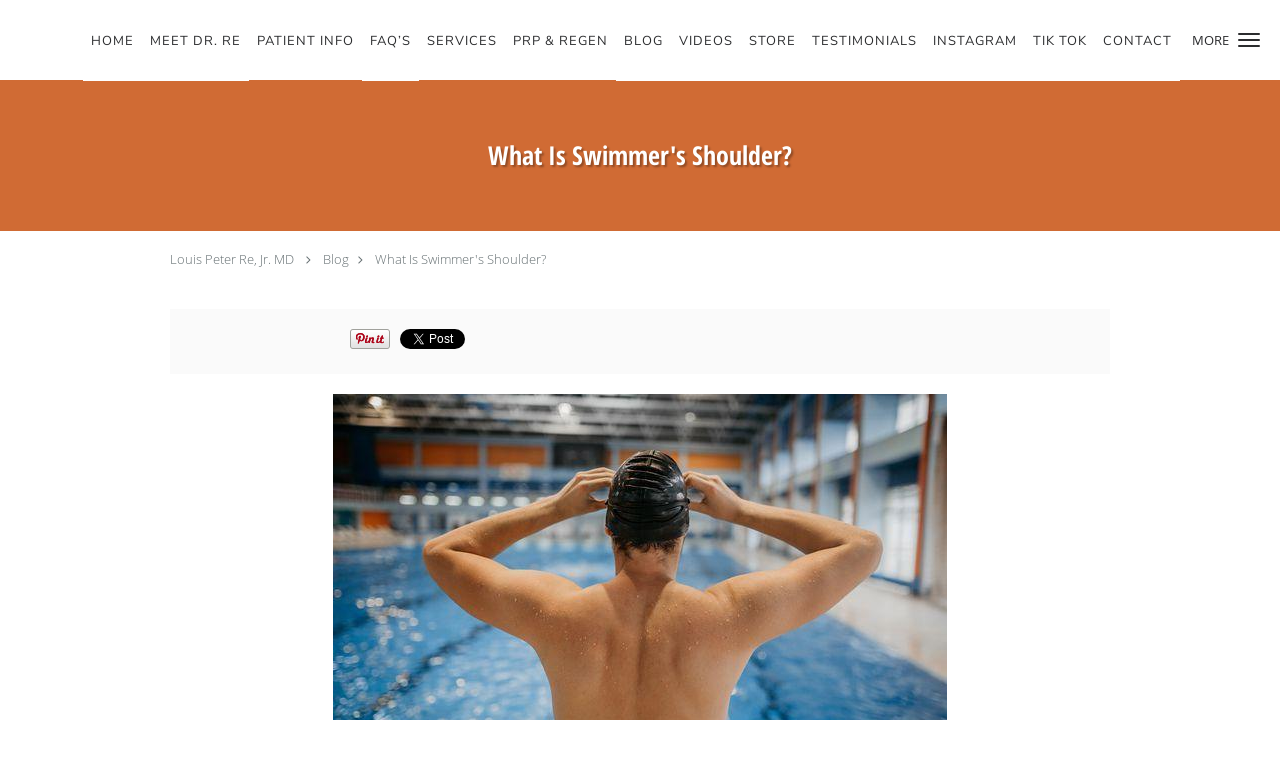

--- FILE ---
content_type: text/html; charset=UTF-8
request_url: https://www.newyorkshouldersurgeon.com/blog/what-is-swimmers-shoulder
body_size: 20756
content:
<!DOCTYPE html>
<!--[if IE 9 ]><html class="ie9" lang="en"> <![endif]-->
<!--[if (gt IE 9)|!(IE)]><!--> <html class="" lang="en"> <!--<![endif]-->
  <head>
    <meta charset="utf-8">
    <meta name="viewport" content="width=device-width, initial-scale=1.0">

    
    
        <meta name="google-site-verification" content="9T4yH34ZOfZ6Z9a2fgv7rkIz8Vzc1t3272LMtgIWczk" />
    
    
          <meta property="og:image" content="https://sa1s3optim.patientpop.com/assets/images/provider/photos/2471977.jpg"/>
  
            <link rel="canonical" href="https://www.newyorkshouldersurgeon.com/blog/what-is-swimmers-shoulder" />
    
    <link rel="shortcut icon" href="https://sa1s3optim.patientpop.com/assets/images/patientpop/favicon.ico" type="image/x-icon">
    <link rel="icon" href="https://sa1s3optim.patientpop.com/assets/images/patientpop/favicon.ico" type="image/x-icon">

    <title>What Is Swimmer's Shoulder?: Louis  Peter  Re, Jr., MD</title>
    <meta name="description" content="What Is Swimmer's Shoulder?
Shoulder Impingement in Swimmers" />

      <link rel="stylesheet" href=https://www.newyorkshouldersurgeon.com/css/practice.atomic.application.css>

          <style>
.primary-fg{
  color:#F37531 !important;
}
.primary-bg{
  background:#F37531 !important;
}
.flex-active{
  background:#000 !important;
}
.primary-border{
  border-color:#F37531 !important;
}
.secondary-fg{
  color:#2B2C2E !important;
}
.secondary-bg{
  background:#2B2C2E !important;
}
.secondary-border{
  border-color:#2B2C2E !important;
}

section.providers-landing .provider-list-filters .chck-input + label:before,
#book-online .left ul li input[type="radio"]:checked + label:before{
  background-color: #F37531 !important;
}
section.testimonials-reviews .paginator ul li a{
  color:#1ca8dd;
}
section.testimonials-reviews .paginator ul li.active span{
  background:#1ca8dd;
  color:#fff;
}
.slider-frame ol li.active input,
section.blog-hero .row .slider-frame ol li.active input{
  background:#656F72;
}
  /* cyrillic-ext */
  @font-face {
  font-family: 'Open Sans Condensed Bold';
  font-display: swap;
  font-style: normal;
  font-weight: 700;
  src: local('Open Sans Condensed Bold'), local('OpenSans-CondensedBold'), url(https://fonts.gstatic.com/s/opensanscondensed/v10/gk5FxslNkTTHtojXrkp-xJ0vPo4dEKwDSrJSq13K7id_v5H-gcmDugi2HQeB0BPm.woff) format('woff');
  unicode-range: U+0460-052F, U+20B4, U+2DE0-2DFF, U+A640-A69F;
  }
  /* cyrillic */
  @font-face {
  font-family: 'Open Sans Condensed Bold';
  font-display: swap;
  font-style: normal;
  font-weight: 700;
  src: local('Open Sans Condensed Bold'), local('OpenSans-CondensedBold'), url(https://fonts.gstatic.com/s/opensanscondensed/v10/gk5FxslNkTTHtojXrkp-xMNaDlDy7POWxZmljpz9HHJ_v5H-gcmDugi2HQeB0BPm.woff) format('woff');
  unicode-range: U+0400-045F, U+0490-0491, U+04B0-04B1, U+2116;
  }
  /* greek-ext */
  @font-face {
  font-family: 'Open Sans Condensed Bold';
  font-display: swap;
  font-style: normal;
  font-weight: 700;
  src: local('Open Sans Condensed Bold'), local('OpenSans-CondensedBold'), url(https://fonts.gstatic.com/s/opensanscondensed/v10/gk5FxslNkTTHtojXrkp-xA0pnq13YKdovYRsKtRyPyN_v5H-gcmDugi2HQeB0BPm.woff) format('woff');
  unicode-range: U+1F00-1FFF;
  }
  /* greek */
  @font-face {
  font-family: 'Open Sans Condensed Bold';
  font-display: swap;
  font-style: normal;
  font-weight: 700;
  src: local('Open Sans Condensed Bold'), local('OpenSans-CondensedBold'), url(https://fonts.gstatic.com/s/opensanscondensed/v10/gk5FxslNkTTHtojXrkp-xFx-jqr1O7h12adk8KnfQGF_v5H-gcmDugi2HQeB0BPm.woff) format('woff');
  unicode-range: U+0370-03FF;
  }
  /* vietnamese */
  @font-face {
  font-family: 'Open Sans Condensed Bold';
  font-display: swap;
  font-style: normal;
  font-weight: 700;
  src: local('Open Sans Condensed Bold'), local('OpenSans-CondensedBold'), url(https://fonts.gstatic.com/s/opensanscondensed/v10/gk5FxslNkTTHtojXrkp-xCLk-etoquhP7o11jS2gVZx_v5H-gcmDugi2HQeB0BPm.woff) format('woff');
  unicode-range: U+0102-0103, U+1EA0-1EF9, U+20AB;
  }
  /* latin-ext */
  @font-face {
  font-family: 'Open Sans Condensed Bold';
  font-display: swap;
  font-style: normal;
  font-weight: 700;
  src: local('Open Sans Condensed Bold'), local('OpenSans-CondensedBold'), url(https://fonts.gstatic.com/s/opensanscondensed/v10/gk5FxslNkTTHtojXrkp-xPWmTqgbN0I_gbdsvHsuP51_v5H-gcmDugi2HQeB0BPm.woff) format('woff');
  unicode-range: U+0100-024F, U+1E00-1EFF, U+20A0-20AB, U+20AD-20CF, U+2C60-2C7F, U+A720-A7FF;
  }
  /* latin */
  @font-face {
  font-family: 'Open Sans Condensed Bold';
  font-display: swap;
  font-style: normal;
  font-weight: 700;
  src: local('Open Sans Condensed Bold'), local('OpenSans-CondensedBold'), url(https://fonts.gstatic.com/s/opensanscondensed/v10/gk5FxslNkTTHtojXrkp-xM6Eyu0BCqAfob_z3hhzRFzr7w4p9aSvGirXi6XmeXNA.woff) format('woff');
  unicode-range: U+0000-00FF, U+0131, U+0152-0153, U+02C6, U+02DA, U+02DC, U+2000-206F, U+2074, U+20AC, U+2212, U+2215;
  }
.primary-font{
font-family: 'Open Sans Condensed Bold', sans-serif !important;
}

  /* vietnamese */
  @font-face {
  font-family: 'Nunito Sans';
  font-display: swap;
  font-style: normal;
  font-weight: 400;
  src: local('Nunito Sans Regular'), local('NunitoSans-Regular'), url(https://fonts.gstatic.com/s/nunitosans/v2/iJ4p9wO0GDKJ-D5teKuZqtDiNsR5a-9Oe_Ivpu8XWlY.woff2) format('woff2');
  unicode-range: U+0102-0103, U+1EA0-1EF9, U+20AB;
  }
  /* latin-ext */
  @font-face {
  font-family: 'Nunito Sans';
  font-display: swap;
  font-style: normal;
  font-weight: 400;
  src: local('Nunito Sans Regular'), local('NunitoSans-Regular'), url(https://fonts.gstatic.com/s/nunitosans/v2/iJ4p9wO0GDKJ-D5teKuZqqE8kM4xWR1_1bYURRojRGc.woff2) format('woff2');
  unicode-range: U+0100-024F, U+1E00-1EFF, U+20A0-20AB, U+20AD-20CF, U+2C60-2C7F, U+A720-A7FF;
  }
  /* latin */
  @font-face {
  font-family: 'Nunito Sans';
  font-display: swap;
  font-style: normal;
  font-weight: 400;
  src: local('Nunito Sans Regular'), local('NunitoSans-Regular'), url(https://fonts.gstatic.com/s/nunitosans/v2/iJ4p9wO0GDKJ-D5teKuZqogp9Q8gbYrhqGlRav_IXfk.woff2) format('woff2');
  unicode-range: U+0000-00FF, U+0131, U+0152-0153, U+02C6, U+02DA, U+02DC, U+2000-206F, U+2074, U+20AC, U+2212, U+2215;
  }
.secondary-font{
font-family: 'Nunito Sans', sans-serif !important;
}

 body {
  margin-top: 0;
}
body.nav-open{
  overflow:hidden;
}
body.nav-open section{
  position:relative;
  z-index:0;
}
body.nav-open header.header-4 button.nav-slider{
  position:fixed;
}
body.nav-open .header-backdrop{
  display:block;
  position:fixed;
  top:0;
  right:0;
  bottom:0;
  left:0;
  z-index:1;
  background:rgba(0,0,0,0.3);
}
header.header.header-4 nav .nav-full ul li:hover:after{
  background-color: #2B2C2E;
}
dummy-header-class{
  color: white;
}
  .header.header.header-4 nav .nav-full ul li.drop .dropdownContain{
    background-color: transparent !important;
  }
  .header.header.header-4 nav .nav-full ul li.drop .dropdownContain .dropOut ul li{
    background: rgba(43, 44, 46, 1) !important;
  }

#book-online .right #calendar-block ul li ol li div.slots a{
  background: #F37531;
}
#book-online .right #calendar-block ul li ol li div.slots a:hover,
#book-online .right #calendar-block ul li ol li div.slots a.checked{
  background: #F37531;
  opacity:0.75;
}
#book-online .right #calendar-block ul li ol li.scroller{
  background: #2B2C2E;
}
#book-online .right #calendar-block ul li ol li.scroller:hover{
  background: #2B2C2E;
  opacity:0.75;
}

.a-bordercolor3 {
  
      border-color: #ffffff !important;
   
}
.a-height150px {
  
    
    height: 150px !important;
   
}
.a-borderradius10pct {
  
    
    border-radius: 10% !important;
   
}
.a-borderwidth1px {
  
    
    border-width: 1px !important;
   
}
.a-backgroundcolor3 {
  
      background-color: #ffffff !important;
   
}
.a-opacity1 {
  
    
    opacity: 1 !important;
   
}
.a-margin10px {
  
    
    margin: 10px !important;
   
}
.a-opacity2 {
  
    
    opacity: .2 !important;
   
}
.a-backgroundcolor2 {
  
      background-color: #424242 !important;
   
}
.a-width50pct {
  
    
    width: 50% !important;
   
}
.a-left0pct {
  
    
    left: 0% !important;
   
}
.a-marginleft0pct {
  
    
    margin-left: 0% !important;
   
}
.a-paddingtop5pct {
  
    
    padding-top: 5% !important;
   
}
.a-paddingright5pct {
  
    
    padding-right: 5% !important;
   
}
.a-paddingbottom5pct {
  
    
    padding-bottom: 5% !important;
   
}
.a-paddingleft5pct {
  
    
    padding-left: 5% !important;
   
}
.a-color3 {
  
      color: #ffffff !important;
   
}
.a-textaligncenter {
  
    
    text-align: center !important;
   
}
.a-fontsize37px {
  
    
    font-size: 37px !important;
   
}
.a-letterspacing0px {
  
    
    letter-spacing: 0px !important;
   
}
.a-texttransformnone {
  
    
    text-transform: none !important;
   
}
.a-textshadownone {
  
    
    text-shadow: none !important;
   
}
.a-fontsize21px {
  
    
    font-size: 21px !important;
   
}
.a-lineheight110pct {
  
    
    line-height: 110% !important;
   
}
.a-backgroundcolor1 {
  
      background-color: #2B2C2E !important;
   
}
.a-bordercolor1 {
  
      border-color: #2B2C2E !important;
   
}
.a-borderradius3px {
  
    
    border-radius: 3px !important;
   
}
.a-width164px {
  
    
    width: 164px !important;
   
}
.a-height46px {
  
    
    height: 46px !important;
   
}
.a-fontsize12px {
  
    
    font-size: 12px !important;
   
}
.a-margin4px {
  
    
    margin: 4px !important;
   
}
.a-texttransformuppercase {
  
    
    text-transform: uppercase !important;
   
}
.a-backgroundcolor0 {
  
      background-color: #F37531 !important;
   
}
.a-bordercolor0 {
  
      border-color: #F37531 !important;
   
}
.a-bordertopwidth0px {
  
    
    border-top-width: 0px !important;
   
}
.a-borderbottomwidth0px {
  
    
    border-bottom-width: 0px !important;
   
}
.a-borderradius0px {
  
    
    border-radius: 0px !important;
   
}
.a-maxwidth940px {
  
    
    max-width: 940px !important;
   
}
.a-paddingtop60px {
  
    
    padding-top: 60px !important;
   
}
.a-paddingbottom60px {
  
    
    padding-bottom: 60px !important;
   
}
.a-fontsize26px {
  
    
    font-size: 26px !important;
   
}
.a-fontsize22px {
  
    
    font-size: 22px !important;
   
}
.a-maxwidth1120 {
  
    
    max-width: 1120 !important;
   
}
.a-height56 {
  
    
    height: 56 !important;
   
}
.a-marginleft10 {
  
    
    margin-left: 10 !important;
   
}
.a-margintopmarginbottom10 {
  
      margin-top: 10 !important;
    margin-bottom: 10 !important;
   
}
.a-bordercolor4 {
  
      border-color: transparent !important;
   
}
.a-color2 {
  
      color: #424242 !important;
   
}
.a-color0 {
  
      color: #F37531 !important;
   
}
.a-fontsize30px {
  
    
    font-size: 30px !important;
   
}
.a-height20px {
  
    
    height: 20px !important;
   
}
.a-marginright3px {
  
    
    margin-right: 3px !important;
   
}
.a-width20px {
  
    
    width: 20px !important;
   
}
.a-minheight0vh {
  
    
    min-height: 0vh !important;
   
}
.a-left40pct {
  
    
    left: 40% !important;
   
}
.a-borderbottomwidth155px {
  
    
    border-bottom-width: 155px !important;
   
}
.a-bordertopwidth155px {
  
    
    border-top-width: 155px !important;
   
}
.a-opacity04 {
  
    
    opacity: 0.4 !important;
   
}
.a-width60pct {
  
    
    width: 60% !important;
   
}
.a-fontsize60px {
  
    
    font-size: 60px !important;
   
}
.a-letterspacing1px {
  
    
    letter-spacing: 1px !important;
   
}
.a-marginleft40pct {
  
    
    margin-left: 40% !important;
   
}
.a-paddingbottom0pct {
  
    
    padding-bottom: 0% !important;
   
}
.a-textshadow2px2px2pxrgba00003 {
  
    
    text-shadow: 2px 2px 2px rgba(0, 0, 0, 0.3) !important;
   
}
.a-color1 {
  
      color: #2B2C2E !important;
   
}
.a-height56px {
  
    
    height: 56px !important;
   
}
.a-marginleft10px {
  
    
    margin-left: 10px !important;
   
}
.a-margintopmarginbottom10px {
  
      margin-top: 10px !important;
    margin-bottom: 10px !important;
   
}

  section.meet {
   background-color: #ffffff !Important;
}


footer {
	Background-color: #2b2c2e !important;
}

.web-to-text-iframe {
  background: transparent;
  border: none;
  bottom: 0;
  height: 0;
  position: fixed;
  right: 0;
  width: 0;
  /* To not to overlap modals */
  z-index: 1039;
}
.skip-main-content {
  position: absolute;
  width: 1px;
  height: 1px;
  margin: -1px;
  padding: 0;
  overflow: hidden;
  clip: rect(0, 0, 0, 0);
  white-space: nowrap;
  border: 0;
}
.skip-main-content:focus { 
  position: inherit;
  width: auto;
  height: auto;
  margin: 0;
  overflow: visible;
  clip: auto;
  white-space: normal;
  padding: 6px;
  font-size: 13px !important;
}
</style>
    
      <link href="https://www.newyorkshouldersurgeon.com/css/practice.blog.css?v=633" rel="stylesheet" type="text/css">

    <style>
          </style>
    <!--[if lt IE 9]>
      <script src="https://oss.maxcdn.com/libs/html5shiv/3.7.0/html5shiv.js"></script>
      <script src="https://oss.maxcdn.com/libs/respond.js/1.4.2/respond.min.js"></script>
      <script type="text/javascript" src="https://sa1co.patientpop.com/assets/old-browser-warning.js"></script>
    <![endif]-->
  </head>
    <body class="ATOMIC">
              

    
                <header class="header header-4 a-backgroundcolor3   sticky ">
  <div class="header-backdrop"></div>
  <nav>
    <div class="nav-toggle">
      <div class="toggle-title a-color1">More</div>
      <div class="toggle-icon" role="button" aria-label="Toggle navigation">
        <span class="a-backgroundcolor1"></span>
        <span class="a-backgroundcolor1"></span>
        <span class="a-backgroundcolor1"></span>
      </div>
    </div>
    <div class="navbar-info">
      <div class="brand">
        <a class="skip-main-content" href="#main-content">Skip to main content</a>
                  <a href="/" class="logo" aria-label="Link to home page">
                      </a>
              </div>
    </div>
    <div class="nav-full">
      <ul>
        <li class="a-backgroundcolor3">
        <a id="home" href="/" class="clickable" target="_self">
          <span class="secondary-font a-color1">Home</span>
        </a>
      </li>
                  <li class="a-backgroundcolor3">
        <a id="about" href="/about" class="clickable" target="_self">
          <span class="secondary-font a-color1">Meet Dr. Re</span>
        </a>
      </li>
                  <li class="drop">
        <a id="patient-info" href="/contents/patient-info"  class="clickable" target="">
          <span class="secondary-font a-color1">Patient Info</span>
        </a>
        <i tabindex="0" aria-label="Collapse submenu" role="button" id="drop-minus-374146-top" class="fa fa-minus a-color1" data-partner="#drop-plus-374146-top" data-drop=".dropdownContain"></i>
        <i tabindex="0" aria-label="Expand submenu" role="button" id="drop-plus-374146-top" class="fa fa-plus active a-color1" data-partner="#drop-minus-374146-top" data-drop=".dropdownContain"></i>
        <div class="dropdownContain a-backgroundcolor1" style="display: none">
          <div class="dropOut">
            <ul>
                                                                              <li class="sideNav a-backgroundcolor1">
                    <a href="/contents/patient-info/video-education" class="secondary-font child-link clickable" id="Patient Info_Video Education-top" target="">
                      <span class="secondary-font a-color3">Video Education</span>
                    </a>
                  </li>
                                                                                <li class="sideNav a-backgroundcolor1">
                    <a href="/contents/patient-info/post-operative-instructions" class="secondary-font child-link clickable" id="Patient Info_Post-Operative Instructions-top" target="">
                      <span class="secondary-font a-color3">Post-Operative Instructions</span>
                    </a>
                  </li>
                                                                                <li class="sideNav a-backgroundcolor1">
                    <a href="/contents/patient-info/conditions-treatments" class="child-link clickable" id="Patient Info_Conditions & Treatments" target="">
                      <span class="secondary-font a-color3">Conditions & Treatments</span>
                      <i class="fa fa-caret-right a-color3"></i>
                    </a>
                    <i id="side-minus-374146-374150" class="fa fa-minus a-color3" data-drop=".sideNavContain" data-partner="#side-plus-374146-374150"></i>
                    <i id="side-plus-374146-374150" class="fa fa-plus active a-color3" data-drop=".sideNavContain" data-partner="#side-minus-374146-374150"></i>
                    <div class="sideNavContain">
                      <div class="sideOut">
                        <ul>
                                                      <li class="a-backgroundcolor1">
                              <a href="/contents/patient-info/conditions-treatments/shoulder" class="clickable" id="Conditions & Treatments_Shoulder" target="">
                                <span class="secondary-font a-color3">Shoulder</span>
                              </a>
                            </li>
                                                      <li class="a-backgroundcolor1">
                              <a href="/contents/patient-info/conditions-treatments/knee" class="clickable" id="Conditions & Treatments_Knee" target="">
                                <span class="secondary-font a-color3">Knee</span>
                              </a>
                            </li>
                                                  </ul>
                      </div>
                    </div>
                  </li>
                                                                                <li class="sideNav a-backgroundcolor1">
                    <a href="/contents/patient-info/physical-therapy" class="secondary-font child-link clickable" id="Patient Info_Physical Therapy-top" target="">
                      <span class="secondary-font a-color3">Physical Therapy</span>
                    </a>
                  </li>
                                                                                <li class="sideNav a-backgroundcolor1">
                    <a href="/contents/patient-info/ultrasound-guided-injection" class="secondary-font child-link clickable" id="Patient Info_Ultrasound Guided Injection-top" target="">
                      <span class="secondary-font a-color3">Ultrasound Guided Injection</span>
                    </a>
                  </li>
                                                                                <li class="sideNav a-backgroundcolor1">
                    <a href="/contents/patient-info/patient-forms" class="secondary-font child-link clickable" id="Patient Info_Patient Forms-top" target="">
                      <span class="secondary-font a-color3">Patient Forms</span>
                    </a>
                  </li>
                                                                                <li class="sideNav a-backgroundcolor1">
                    <a href="/contents/patient-info/preparing-for-surgery-procedure" class="secondary-font child-link clickable" id="Patient Info_Preparing for Surgery & Procedure-top" target="">
                      <span class="secondary-font a-color3">Preparing for Surgery & Procedure</span>
                    </a>
                  </li>
                                                                                <li class="sideNav a-backgroundcolor1">
                    <a href="/contents/patient-info/useful-links" class="secondary-font child-link clickable" id="Patient Info_Useful Links-top" target="">
                      <span class="secondary-font a-color3">Useful Links</span>
                    </a>
                  </li>
                                                        </ul>
          </div>
        </div>
      </li>
                  <li class="a-backgroundcolor3">
        <a id="faqs" href="/contents/faqs" class="clickable" target="">
          <span class="secondary-font a-color1">FAQ’s</span>
        </a>
      </li>
                    <li class="drop">
        <a id="services" href="/services"  class="clickable" target="_self">
          <span class="secondary-font a-color1">Services</span>
        </a>
        <i tabindex="0" aria-label="Collapse submenu" role="button" id="drop-minus-371888-top" class="fa fa-minus a-color1" data-partner="#drop-plus-371888-top" data-drop=".dropdownContain"></i>
        <i tabindex="0" aria-label="Expand submenu" role="button" id="drop-plus-371888-top" class="fa fa-plus active a-color1" data-partner="#drop-minus-371888-top" data-drop=".dropdownContain"></i>
        <div class="dropdownContain a-backgroundcolor1" style="display: none">
          <div class="dropOut">
            <ul>
                                                                              <li class="sideNav a-backgroundcolor1">
                    <a href="/services/arthritis" class="secondary-font child-link clickable" id="Services_Arthritis-top" target="_self">
                      <span class="secondary-font a-color3">Arthritis</span>
                    </a>
                  </li>
                                                                                <li class="sideNav a-backgroundcolor1">
                    <a href="/services/shoulder-labrum-repairs" class="secondary-font child-link clickable" id="Services_Shoulder Labrum Repairs-top" target="_self">
                      <span class="secondary-font a-color3">Shoulder Labrum Repairs</span>
                    </a>
                  </li>
                                                                                <li class="sideNav a-backgroundcolor1">
                    <a href="/services/shoulder-surgery" class="secondary-font child-link clickable" id="Services_Shoulder Surgery-top" target="_self">
                      <span class="secondary-font a-color3">Shoulder Surgery</span>
                    </a>
                  </li>
                                                                                <li class="sideNav a-backgroundcolor1">
                    <a href="/services/rotator-cuff-repair" class="secondary-font child-link clickable" id="Services_Rotator Cuff Repair-top" target="_self">
                      <span class="secondary-font a-color3">Rotator Cuff Repair</span>
                    </a>
                  </li>
                                                                                <li class="sideNav a-backgroundcolor1">
                    <a href="/services/sports-medicine" class="secondary-font child-link clickable" id="Services_Sports Medicine-top" target="_self">
                      <span class="secondary-font a-color3">Sports Medicine</span>
                    </a>
                  </li>
                                                                                <li class="sideNav a-backgroundcolor1">
                    <a href="/services/shoulder-arthroscopy" class="secondary-font child-link clickable" id="Services_Shoulder Arthroscopy-top" target="_self">
                      <span class="secondary-font a-color3">Shoulder Arthroscopy</span>
                    </a>
                  </li>
                                                                                <li class="sideNav a-backgroundcolor1">
                    <a href="/services/ultrasound-guided-injection" class="secondary-font child-link clickable" id="Services_Ultrasound Guided Injection-top" target="_self">
                      <span class="secondary-font a-color3">Ultrasound Guided Injection</span>
                    </a>
                  </li>
                                                        </ul>
          </div>
        </div>
      </li>
                  <li class="drop">
        <a id="prp-regen" href="javascript:void(0);"  class="" target="">
          <span class="secondary-font a-color1">PRP & REGEN</span>
        </a>
        <i tabindex="0" aria-label="Collapse submenu" role="button" id="drop-minus-529142-top" class="fa fa-minus a-color1" data-partner="#drop-plus-529142-top" data-drop=".dropdownContain"></i>
        <i tabindex="0" aria-label="Expand submenu" role="button" id="drop-plus-529142-top" class="fa fa-plus active a-color1" data-partner="#drop-minus-529142-top" data-drop=".dropdownContain"></i>
        <div class="dropdownContain a-backgroundcolor1" style="display: none">
          <div class="dropOut">
            <ul>
                                                                              <li class="sideNav a-backgroundcolor1">
                    <a href="/services/prp-injections" class="secondary-font child-link clickable" id="PRP & REGEN_PRP Injections-top" target="_self">
                      <span class="secondary-font a-color3">PRP Injections</span>
                    </a>
                  </li>
                                                        </ul>
          </div>
        </div>
      </li>
                  <li class="a-backgroundcolor3">
        <a id="blog" href="/blog" class="clickable" target="_self">
          <span class="secondary-font a-color1">Blog</span>
        </a>
      </li>
                  <li class="a-backgroundcolor3">
        <a id="videos" href="/contents/videos" class="clickable" target="">
          <span class="secondary-font a-color1">VIDEOS</span>
        </a>
      </li>
                  <li class="a-backgroundcolor3">
        <a id="store" href="https://www.amazon.com/hz/wishlist/ls/10WULH8JJGAC6?ref_=wl_share" class="clickable" target="_blank">
          <span class="secondary-font a-color1">Store</span>
        </a>
      </li>
                  <li class="a-backgroundcolor3">
        <a id="testimonials" href="/testimonials" class="clickable" target="_self">
          <span class="secondary-font a-color1">Testimonials</span>
        </a>
      </li>
                  <li class="a-backgroundcolor3">
        <a id="instagram" href="https://www.instagram.com/louispeterremd" class="clickable" target="_blank">
          <span class="secondary-font a-color1">Instagram</span>
        </a>
      </li>
                  <li class="a-backgroundcolor3">
        <a id="tik-tok" href="https://www.tiktok.com/@louispeterremd" class="clickable" target="_blank">
          <span class="secondary-font a-color1">Tik Tok</span>
        </a>
      </li>
                  <li class="a-backgroundcolor3">
        <a id="contact" href="/contactus" class="clickable" target="_self">
          <span class="secondary-font a-color1">Contact</span>
        </a>
      </li>
              <li class="cta-container">
      <a href="tel:2122652828" class="header-cta cta-call-us cta a-backgroundcolor1 a-color3 a-bordercolor3">
        <span class="mm-phone-number">212-265-2828</span>
      </a>
    </li>
  


  <li class="cta-container">
    <a href="https://my.northwell.edu/MyChart/openscheduling/standalone?id=11124&amp;dept=100311005" class="cta header-cta cta-custom-header a-backgroundcolor0 a-color3 a-bordercolor3" ><span>Book Online</span></a>
  </li>
      </ul>
    </div>
    <div class="nav-optimal a-backgroundcolor3">
      <ul>
        <li class="a-backgroundcolor3">
        <a id="home" href="/" class="clickable" target="_self">
          <span class="secondary-font a-color1">Home</span>
        </a>
      </li>
                  <li class="a-backgroundcolor3">
        <a id="about" href="/about" class="clickable" target="_self">
          <span class="secondary-font a-color1">Meet Dr. Re</span>
        </a>
      </li>
                  <li class="drop">
        <a id="patient-info" href="/contents/patient-info"  class="clickable" target="">
          <span class="secondary-font a-color1">Patient Info</span>
        </a>
        <i tabindex="0" aria-label="Collapse submenu" role="button" id="drop-minus-374146-side" class="fa fa-minus a-color1" data-partner="#drop-plus-374146-side" data-drop=".dropdownContain"></i>
        <i tabindex="0" aria-label="Expand submenu" role="button" id="drop-plus-374146-side" class="fa fa-plus active a-color1" data-partner="#drop-minus-374146-side" data-drop=".dropdownContain"></i>
        <div class="dropdownContain a-backgroundcolor3" style="display: none">
          <div class="dropOut">
            <ul>
                                                                              <li class="sideNav a-backgroundcolor3">
                    <a href="/contents/patient-info/video-education" class="secondary-font child-link clickable" id="Patient Info_Video Education-side" target="">
                      <span class="secondary-font a-color1">Video Education</span>
                    </a>
                  </li>
                                                                                <li class="sideNav a-backgroundcolor3">
                    <a href="/contents/patient-info/post-operative-instructions" class="secondary-font child-link clickable" id="Patient Info_Post-Operative Instructions-side" target="">
                      <span class="secondary-font a-color1">Post-Operative Instructions</span>
                    </a>
                  </li>
                                                                                <li class="sideNav a-backgroundcolor3">
                    <a href="/contents/patient-info/conditions-treatments" class="child-link clickable" id="Patient Info_Conditions & Treatments" target="">
                      <span class="secondary-font a-color1">Conditions & Treatments</span>
                      <i class="fa fa-caret-right a-color1"></i>
                    </a>
                    <i id="side-minus-374146-374150" class="fa fa-minus a-color1" data-drop=".sideNavContain" data-partner="#side-plus-374146-374150"></i>
                    <i id="side-plus-374146-374150" class="fa fa-plus active a-color1" data-drop=".sideNavContain" data-partner="#side-minus-374146-374150"></i>
                    <div class="sideNavContain">
                      <div class="sideOut">
                        <ul>
                                                      <li class="a-backgroundcolor3">
                              <a href="/contents/patient-info/conditions-treatments/shoulder" class="clickable" id="Conditions & Treatments_Shoulder" target="">
                                <span class="secondary-font a-color1">Shoulder</span>
                              </a>
                            </li>
                                                      <li class="a-backgroundcolor3">
                              <a href="/contents/patient-info/conditions-treatments/knee" class="clickable" id="Conditions & Treatments_Knee" target="">
                                <span class="secondary-font a-color1">Knee</span>
                              </a>
                            </li>
                                                  </ul>
                      </div>
                    </div>
                  </li>
                                                                                <li class="sideNav a-backgroundcolor3">
                    <a href="/contents/patient-info/physical-therapy" class="secondary-font child-link clickable" id="Patient Info_Physical Therapy-side" target="">
                      <span class="secondary-font a-color1">Physical Therapy</span>
                    </a>
                  </li>
                                                                                <li class="sideNav a-backgroundcolor3">
                    <a href="/contents/patient-info/ultrasound-guided-injection" class="secondary-font child-link clickable" id="Patient Info_Ultrasound Guided Injection-side" target="">
                      <span class="secondary-font a-color1">Ultrasound Guided Injection</span>
                    </a>
                  </li>
                                                                                <li class="sideNav a-backgroundcolor3">
                    <a href="/contents/patient-info/patient-forms" class="secondary-font child-link clickable" id="Patient Info_Patient Forms-side" target="">
                      <span class="secondary-font a-color1">Patient Forms</span>
                    </a>
                  </li>
                                                                                <li class="sideNav a-backgroundcolor3">
                    <a href="/contents/patient-info/preparing-for-surgery-procedure" class="secondary-font child-link clickable" id="Patient Info_Preparing for Surgery & Procedure-side" target="">
                      <span class="secondary-font a-color1">Preparing for Surgery & Procedure</span>
                    </a>
                  </li>
                                                                                <li class="sideNav a-backgroundcolor3">
                    <a href="/contents/patient-info/useful-links" class="secondary-font child-link clickable" id="Patient Info_Useful Links-side" target="">
                      <span class="secondary-font a-color1">Useful Links</span>
                    </a>
                  </li>
                                                        </ul>
          </div>
        </div>
      </li>
                  <li class="a-backgroundcolor3">
        <a id="faqs" href="/contents/faqs" class="clickable" target="">
          <span class="secondary-font a-color1">FAQ’s</span>
        </a>
      </li>
                    <li class="drop">
        <a id="services" href="/services"  class="clickable" target="_self">
          <span class="secondary-font a-color1">Services</span>
        </a>
        <i tabindex="0" aria-label="Collapse submenu" role="button" id="drop-minus-371888-side" class="fa fa-minus a-color1" data-partner="#drop-plus-371888-side" data-drop=".dropdownContain"></i>
        <i tabindex="0" aria-label="Expand submenu" role="button" id="drop-plus-371888-side" class="fa fa-plus active a-color1" data-partner="#drop-minus-371888-side" data-drop=".dropdownContain"></i>
        <div class="dropdownContain a-backgroundcolor3" style="display: none">
          <div class="dropOut">
            <ul>
                                                                              <li class="sideNav a-backgroundcolor3">
                    <a href="/services/arthritis" class="secondary-font child-link clickable" id="Services_Arthritis-side" target="_self">
                      <span class="secondary-font a-color1">Arthritis</span>
                    </a>
                  </li>
                                                                                <li class="sideNav a-backgroundcolor3">
                    <a href="/services/shoulder-labrum-repairs" class="secondary-font child-link clickable" id="Services_Shoulder Labrum Repairs-side" target="_self">
                      <span class="secondary-font a-color1">Shoulder Labrum Repairs</span>
                    </a>
                  </li>
                                                                                <li class="sideNav a-backgroundcolor3">
                    <a href="/services/shoulder-surgery" class="secondary-font child-link clickable" id="Services_Shoulder Surgery-side" target="_self">
                      <span class="secondary-font a-color1">Shoulder Surgery</span>
                    </a>
                  </li>
                                                                                <li class="sideNav a-backgroundcolor3">
                    <a href="/services/rotator-cuff-repair" class="secondary-font child-link clickable" id="Services_Rotator Cuff Repair-side" target="_self">
                      <span class="secondary-font a-color1">Rotator Cuff Repair</span>
                    </a>
                  </li>
                                                                                <li class="sideNav a-backgroundcolor3">
                    <a href="/services/sports-medicine" class="secondary-font child-link clickable" id="Services_Sports Medicine-side" target="_self">
                      <span class="secondary-font a-color1">Sports Medicine</span>
                    </a>
                  </li>
                                                                                <li class="sideNav a-backgroundcolor3">
                    <a href="/services/shoulder-arthroscopy" class="secondary-font child-link clickable" id="Services_Shoulder Arthroscopy-side" target="_self">
                      <span class="secondary-font a-color1">Shoulder Arthroscopy</span>
                    </a>
                  </li>
                                                                                <li class="sideNav a-backgroundcolor3">
                    <a href="/services/ultrasound-guided-injection" class="secondary-font child-link clickable" id="Services_Ultrasound Guided Injection-side" target="_self">
                      <span class="secondary-font a-color1">Ultrasound Guided Injection</span>
                    </a>
                  </li>
                                                        </ul>
          </div>
        </div>
      </li>
                  <li class="drop">
        <a id="prp-regen" href="javascript:void(0);"  class="" target="">
          <span class="secondary-font a-color1">PRP & REGEN</span>
        </a>
        <i tabindex="0" aria-label="Collapse submenu" role="button" id="drop-minus-529142-side" class="fa fa-minus a-color1" data-partner="#drop-plus-529142-side" data-drop=".dropdownContain"></i>
        <i tabindex="0" aria-label="Expand submenu" role="button" id="drop-plus-529142-side" class="fa fa-plus active a-color1" data-partner="#drop-minus-529142-side" data-drop=".dropdownContain"></i>
        <div class="dropdownContain a-backgroundcolor3" style="display: none">
          <div class="dropOut">
            <ul>
                                                                              <li class="sideNav a-backgroundcolor3">
                    <a href="/services/prp-injections" class="secondary-font child-link clickable" id="PRP & REGEN_PRP Injections-side" target="_self">
                      <span class="secondary-font a-color1">PRP Injections</span>
                    </a>
                  </li>
                                                        </ul>
          </div>
        </div>
      </li>
                  <li class="a-backgroundcolor3">
        <a id="blog" href="/blog" class="clickable" target="_self">
          <span class="secondary-font a-color1">Blog</span>
        </a>
      </li>
                  <li class="a-backgroundcolor3">
        <a id="videos" href="/contents/videos" class="clickable" target="">
          <span class="secondary-font a-color1">VIDEOS</span>
        </a>
      </li>
                  <li class="a-backgroundcolor3">
        <a id="store" href="https://www.amazon.com/hz/wishlist/ls/10WULH8JJGAC6?ref_=wl_share" class="clickable" target="_blank">
          <span class="secondary-font a-color1">Store</span>
        </a>
      </li>
                  <li class="a-backgroundcolor3">
        <a id="testimonials" href="/testimonials" class="clickable" target="_self">
          <span class="secondary-font a-color1">Testimonials</span>
        </a>
      </li>
                  <li class="a-backgroundcolor3">
        <a id="instagram" href="https://www.instagram.com/louispeterremd" class="clickable" target="_blank">
          <span class="secondary-font a-color1">Instagram</span>
        </a>
      </li>
                  <li class="a-backgroundcolor3">
        <a id="tik-tok" href="https://www.tiktok.com/@louispeterremd" class="clickable" target="_blank">
          <span class="secondary-font a-color1">Tik Tok</span>
        </a>
      </li>
                  <li class="a-backgroundcolor3">
        <a id="contact" href="/contactus" class="clickable" target="_self">
          <span class="secondary-font a-color1">Contact</span>
        </a>
      </li>
              <li class="cta-container">
      <a href="tel:2122652828" class="header-cta cta-call-us cta a-backgroundcolor1 a-color3 a-bordercolor3">
        <span class="mm-phone-number">212-265-2828</span>
      </a>
    </li>
  


  <li class="cta-container">
    <a href="https://my.northwell.edu/MyChart/openscheduling/standalone?id=11124&amp;dept=100311005" class="cta header-cta cta-custom-header a-backgroundcolor0 a-color3 a-bordercolor3" ><span>Book Online</span></a>
  </li>
      </ul>
    </div>
    <div class="nav-measurer"></div>
  </nav>
</header>


                                      <main id="main-content">
                                        <section class="herosub herosub-1 a-backgroundcolor0">
    <div class="hero " >
    <div id="hero-cloak" 
         class="cloak a-backgroundcolor2
                a-opacity2"></div>
    <div id="hero-titles" 
         class="hero-titles a-maxwidth940px
                a-paddingtop60px
                a-paddingbottom60px">
      <div id="hero-titles-inner" class="hero-titles-inner">
        <h1 class="main-text 
                    primary-font                              text-shadow                    a-fontsize26px
                   a-textaligncenter
                   a-color3"
            id="sub-primary-title">What Is Swimmer's Shoulder?</h1>
              </div>
    </div>
  </div>
</section>
                                          <section class="blog-crumb post">
  <div class="row">
    <div class="breadcrumb">
        <a href="https://www.newyorkshouldersurgeon.com">Louis Peter Re, Jr. MD </a> <i class="fa fa-angle-right"></i>
      <a href="https://www.newyorkshouldersurgeon.com/blog">Blog</a><i class="fa fa-angle-right"></i>
      <a href="https://www.newyorkshouldersurgeon.com/blog/what-is-swimmers-shoulder">What Is Swimmer's Shoulder?</a>
    </div>
  </div>
</section>

<section class="blog-social">
  <div class="row">
    <ul class="social-share">
      <li><iframe title="Facebook social button" src="//www.facebook.com/plugins/like.php?href=https%3A%2F%2Fwww.newyorkshouldersurgeon.com%2Fblog%2Fwhat-is-swimmers-shoulder&width=140&layout=button_count&action=like&show_faces=false&share=true&height=21&appId=" scrolling="no" frameborder="0" style="border:none; overflow:hidden; width:140px; height:21px;" allowTransparency="true"></iframe></li>
      <li><a href="//www.pinterest.com/pin/create/button/?url=https%3A%2F%2Fwww.newyorkshouldersurgeon.com%2Fblog%2Fwhat-is-swimmers-shoulder&description=Louis+Peter+Re%2C+Jr.+MD++Blog%3A+What+Is+Swimmer%27s+Shoulder%3F" data-pin-do="buttonPin" data-pin-config="beside"><img src="//assets.pinterest.com/images/pidgets/pinit_fg_en_rect_gray_20.png" alt="Pin to Pinterest board"/></a></li>
      <li>
        <a href="https://twitter.com/share" class="twitter-share-button" data-url="https://www.newyorkshouldersurgeon.com/blog/what-is-swimmers-shoulder">Tweet</a>
        <script>!function(d,s,id){var js,fjs=d.getElementsByTagName(s)[0],p=/^http:/.test(d.location)?'http':'https';if(!d.getElementById(id)){js=d.createElement(s);js.id=id;js.src=p+'://platform.twitter.com/widgets.js';fjs.parentNode.insertBefore(js,fjs);}}(document, 'script', 'twitter-wjs');</script>
      </li>
    </ul>
  </div>
</section>

<section class="blog-post">
      <div class="blog-img">
      <img src="https://sa1s3optim.patientpop.com/assets/images/provider/photos/2471977.jpg" alt=""/>
    </div>
    <p id="mntl-sc-block_1-0" class="comp mntl-sc-block mntl-sc-block-html">Swimmer's shoulder is a common orthopedic injury in people who swim. It is caused by abnormal rubbing and pinching of the structures in your shoulder. This injury is experienced by about 40% to 90% of swimmers at one time or another.<span class="mntl-inline-citation mntl-dynamic-tooltip--trigger" data-id="#citation-1" data-tooltip-position-x="center" data-tooltip-position-y="top">1</span></p>
<div id="mntl-sc-block_1-0-1" class="comp mntl-sc-block mntl-sc-block-adslot mntl-block"></div>
<p id="mntl-sc-block_1-0-2" class="comp mntl-sc-block mntl-sc-block-html">It is also known as <a href="https://www.verywellhealth.com/internal-impingement-shoulder-2549771" data-component="link" data-source="inlineLink" data-type="internalLink" data-ordinal="1">rotator cuff impingement syndrome</a>, and it may cause pain and irritation of your shoulder's <a href="https://www.verywellhealth.com/signs-and-symptoms-of-a-rotator-cuff-tear-2549777" data-component="link" data-source="inlineLink" data-type="internalLink" data-ordinal="2">rotator cuff</a> tendons and the <a href="https://www.verywellhealth.com/bursae-anatomy-function-and-treatment-4686312" data-component="link" data-source="inlineLink" data-type="internalLink" data-ordinal="3">bursa</a> (fluid-filled sac) that resides in your shoulder.</p>
<h2 id="mntl-sc-block_1-0-15" class="comp mntl-sc-block health-sc-block-heading mntl-sc-block-heading"><span class="mntl-sc-block-heading__text">Swimmer's Shoulder Symptoms </span></h2>
<p id="mntl-sc-block_1-0-16" class="comp mntl-sc-block mntl-sc-block-html">Common symptoms of swimmer's shoulder include:</p>
<ul id="mntl-sc-block_1-0-18" class="comp mntl-sc-block mntl-sc-block-html">
<li><a href="https://www.verywellhealth.com/shoulder-pain-2548793" data-component="link" data-source="inlineLink" data-type="internalLink" data-ordinal="1">Shoulder pain</a></li>
<li>Swelling in the front or top of the shoulder</li>
<li>Difficulty reaching up overhead</li>
<li>Shoulder pain when bearing weight through your arm</li>
</ul>
<div id="mntl-sc-block_1-0-19" class="comp mntl-sc-block mntl-sc-block-adslot mntl-block"></div>
<p id="mntl-sc-block_1-0-20" class="comp mntl-sc-block mntl-sc-block-html">Symptoms of swimmer's shoulder tend to be worse during or immediately after swimming. This is due to the position of your arms and upper extremities while swimming.<span class="mntl-inline-citation mntl-dynamic-tooltip--trigger" data-id="#citation-1">1</span></p>
<div id="mntl-sc-block_1-0-21" class="comp mntl-sc-block mntl-sc-block-adslot mntl-block">
<div id="mntl-block_19-0" class="comp mntl-block">
<div id="health-billboard3-sticky_1-0" class="comp scads-to-load right-rail__item health-billboard3-sticky mntl-sc-sticky-billboard scads-stick-in-parent scads-ad-placed" data-height="600">
<div id="mntl-sc-sticky-billboard-ad_6-0" class="comp mntl-billboard mntl-sc-sticky-billboard-ad billboard3-dynamic mntl-dynamic-billboard mntl-gpt-dynamic-adunit mntl-gpt-adunit gpt billboard dynamic js-immediate-ad" data-ad-width="300" data-ad-height="250">
<div id="billboard3" class="wrapper" data-type="billboard" data-pos="btf2" data-priority="5" data-sizes="[[300, 250],[300, 252],[3, 1],&quot;fluid&quot;]" data-rtb="true" data-targeting="{}" data-auction-floor-id="ab4e45129263445aadae0175e112db9b" data-auction-floor-value="140" data-google-query-id="CKeyouLc3PYCFY2xnwodgOIJiw">
<div id="google_ads_iframe_/479/verywellhealth/vwh_orthopedics-overview/billboard3_0__container__"><iframe id="google_ads_iframe_/479/verywellhealth/vwh_orthopedics-overview/billboard3_0" tabindex="0" title="3rd party ad content" role="region" src="https://7dbbca90ac1a92b0f7d9e8aaae9301e2.safeframe.googlesyndication.com/safeframe/1-0-38/html/container.html" name="" width="300" height="250" frameborder="0" marginwidth="0" marginheight="0" scrolling="no" sandbox="allow-forms allow-popups allow-popups-to-escape-sandbox allow-same-origin allow-scripts allow-top-navigation-by-user-activation" data-is-safeframe="true" aria-label="Advertisement" data-google-container-id="5" data-load-complete="true"></iframe></div>
</div>
</div>
</div>
</div>
</div>
<p id="mntl-sc-block_1-0-22" class="comp mntl-sc-block mntl-sc-block-html">Reaching overhead and turning your hand inward, similar to the motion that occurs during the crawl or freestyle stroke, can cause your rotator cuff tendons or shoulder bursa to become pinched underneath the acromion process of your shoulder blade.</p>
<div id="mntl-sc-block_1-0-23" class="comp mntl-sc-block mntl-sc-block-adslot mntl-block"></div>
<p id="mntl-sc-block_1-0-24" class="comp mntl-sc-block mntl-sc-block-html">When this pinching occurs, the tendons or bursa can become inflamed, leading to pain and difficulty with normal arm use.<span class="mntl-inline-citation mntl-dynamic-tooltip--trigger" data-id="#citation-3">3</span></p>
<div id="mntl-sc-block_1-0-25" class="comp mntl-sc-block mntl-sc-block-adslot mntl-block"></div>
<p id="mntl-sc-block_1-0-26" class="comp mntl-sc-block mntl-sc-block-html">Swimmer's shoulder may also occur due to the <a href="https://www.verywellhealth.com/shoulder-instability-2549804" data-component="link" data-source="inlineLink" data-type="internalLink" data-ordinal="1">laxity of the ligaments in your shoulder</a>.<span class="mntl-inline-citation mntl-dynamic-tooltip--trigger" data-id="#citation-1">1</span> It is theorized that over time, ligaments in a swimmer's shoulders become stretched and lax, leading to shoulder joint instability. This may cause your shoulder joint to be loose and may lead to pinching of the structures in your shoulder.</p>
<p id="mntl-sc-block_1-0-28" class="comp mntl-sc-block mntl-sc-block-html">If you are experiencing any of these symptoms and are a recreational or competitive swimmer, you may have swimmer's shoulder. It is recommended you visit your physician to get an accurate diagnosis of your condition and to begin the correct treatment for your shoulder.</p>
<p class="comp mntl-sc-block mntl-sc-block-html"><a href="https://www.verywellhealth.com/swimmers-shoulder-5203248">https://www.verywellhealth.com/swimmers-shoulder-5203248</a></p>
<p class="comp mntl-sc-block mntl-sc-block-html">&nbsp;</p>
<p class="comp mntl-sc-block mntl-sc-block-html">&nbsp;</p>
  </section>

<section class="blog-listings ">
  <div about="0" typeof='{"type":"MODULE", "secondary_type": "BLOG", "type_id": null, "fieldname": "you-might-also-enjoy"}'>
    <h2 class="recommendation-heading" property='fieldtext'>You Might Also Enjoy...</h2>
  </div>
  <div class="row" id="blog-listings">
          <article class="show">
        <div>
          <a href="https://www.newyorkshouldersurgeon.com/blog/autologous-platelet-rich-plasma-injection-in-tennis-elbow" aria-label="Link to full blog The current study strongly suggests that local injection of PRP is a novel form of treatment that provides significant relief of pain and improvement in function in both tennis elbow and plantar fasciitis. ">
                          <div class="img-wrapper" data-bg="https://sa1s3optim.patientpop.com/assets/images/provider/photos/2686146.jpg">
                <img src="https://sa1s3optim.patientpop.com/assets/images/provider/photos/2686146.jpg" alt="">
              </div>
                        <h3 class="img-title primary-fg">Autologous platelet-rich plasma injection in tennis elbow</h3>
          </a>
          <div class="img-description">The current study strongly suggests that local injection of PRP is a novel form of treatment that provides significant relief of pain and improvement in function in both tennis elbow and plantar fasciitis. </div>
        </div>
      </article>
          <article class="show">
        <div>
          <a href="https://www.newyorkshouldersurgeon.com/blog/prp-platelet-rich-plasmatreatment-for-rotator-cuff-injuries" aria-label="Link to full blog Platelet Rich Plasma (PRP) is a treatment that involves using a patient's own blood to promote healing and regeneration of damaged tissues.">
                          <div class="img-wrapper" data-bg="https://sa1s3optim.patientpop.com/assets/images/provider/photos/2617862.jpg">
                <img src="https://sa1s3optim.patientpop.com/assets/images/provider/photos/2617862.jpg" alt="">
              </div>
                        <h3 class="img-title primary-fg">PRP Platelet Rich PlasmaTreatment for Rotator Cuff Injuries</h3>
          </a>
          <div class="img-description">Platelet Rich Plasma (PRP) is a treatment that involves using a patient's own blood to promote healing and regeneration of damaged tissues.</div>
        </div>
      </article>
          <article class="show">
        <div>
          <a href="https://www.newyorkshouldersurgeon.com/blog/how-to-work-out-if-you-have-shoulder-pain" aria-label="Link to full blog If you have shoulder pain - you might still be able to work out. Here is some advice and tips.">
                          <div class="img-wrapper" data-bg="https://sa1s3optim.patientpop.com/assets/images/provider/photos/2557089.jpeg">
                <img src="https://sa1s3optim.patientpop.com/assets/images/provider/photos/2557089.jpeg" alt="">
              </div>
                        <h3 class="img-title primary-fg">HOW  TO WORK OUT if you have shoulder pain</h3>
          </a>
          <div class="img-description">If you have shoulder pain - you might still be able to work out. Here is some advice and tips.</div>
        </div>
      </article>
          <article class="show">
        <div>
          <a href="https://www.newyorkshouldersurgeon.com/blog/prp-a-proven-treatment-for-partial-rotator-cuff-tears" aria-label="Link to full blog PRP: A proven treatment for partial rotator cuff tears

Dr Louis Re offers PRP as treatment for partial rotator cuff tears. PRP consistently improves pain and improves tissue health over a short duration with minimal treatments">
                          <div class="img-wrapper" data-bg="https://sa1s3optim.patientpop.com/assets/images/provider/photos/2479778.jpg">
                <img src="https://sa1s3optim.patientpop.com/assets/images/provider/photos/2479778.jpg" alt="">
              </div>
                        <h3 class="img-title primary-fg">PRP: A proven treatment for partial rotator cuff tears</h3>
          </a>
          <div class="img-description">PRP: A proven treatment for partial rotator cuff tears

Dr Louis Re offers PRP as treatment for partial rotator cuff tears. PRP consistently improves pain and improves tissue health over a short duration with minimal treatments</div>
        </div>
      </article>
          <article class="show">
        <div>
          <a href="https://www.newyorkshouldersurgeon.com/blog/shoulder-bone-spurs-and-impingement-syndrome" aria-label="Link to full blog Impingement syndrome is a descriptive term for the pinching of the tendons of the rotator cuff between the bones causing injury . In many individuals with this problem, BONE SPURS or the shape of their bones is such that they have less space than others. ">
                          <div class="img-wrapper" data-bg="https://sa1s3optim.patientpop.com/assets/images/provider/photos/2491399.jpg">
                <img src="https://sa1s3optim.patientpop.com/assets/images/provider/photos/2491399.jpg" alt="">
              </div>
                        <h3 class="img-title primary-fg">Shoulder Bone Spurs and Impingement Syndrome</h3>
          </a>
          <div class="img-description">Impingement syndrome is a descriptive term for the pinching of the tendons of the rotator cuff between the bones causing injury . In many individuals with this problem, BONE SPURS or the shape of their bones is such that they have less space than others. </div>
        </div>
      </article>
          <article class="show">
        <div>
          <a href="https://www.newyorkshouldersurgeon.com/blog/what-is-a-rotator-cuff-tear" aria-label="Link to full blog Rotator cuff tears are a common injury of the complex shoulder joint. The shoulder is one of the most amazing joints in the body. The range of motion of your shoulder—the amount of movement at the joint—is greater than in any other joint in the body.">
                          <div class="img-wrapper" data-bg="https://sa1s3optim.patientpop.com/assets/images/provider/photos/2489411.jpg">
                <img src="https://sa1s3optim.patientpop.com/assets/images/provider/photos/2489411.jpg" alt="">
              </div>
                        <h3 class="img-title primary-fg">What Is a Rotator Cuff Tear?</h3>
          </a>
          <div class="img-description">Rotator cuff tears are a common injury of the complex shoulder joint. The shoulder is one of the most amazing joints in the body. The range of motion of your shoulder—the amount of movement at the joint—is greater than in any other joint in the body.</div>
        </div>
      </article>
      </div>
</section>
                                                                                    </main>
                              <footer>
  <div class="row">
    <div class="span12">
      <ul>
        <li>
                                    <div class="copy"><p>&copy; Copyright 2026 <a style="color:inherit;" href="https://www.tebra.com/marketing/practice-websites/">Tebra Inc</a>.</p></div>
                              </li>
        <li>
          <a href="https://www.newyorkshouldersurgeon.com/your-privacy" rel="nofollow" >Privacy Policy</a>
        </li>
        <li>
          <a href="https://www.newyorkshouldersurgeon.com/our-terms" rel="nofollow" >Terms &amp; Conditions</a>
        </li>
                  <li><a href="https://www.newyorkshouldersurgeon.com/accessibility-statement" rel="nofollow" id="footer-link-accessibility-notice">Accessibility Notice</a></li>
          <li><a href="https://www.newyorkshouldersurgeon.com/contactus">Contact Us</a></li>
      </ul>
    </div>

                  <div class="span12">
          <div class="nap">
            <div class="fn org"> Louis  Peter  Re, Jr., MD, New York, NY</div>
            Phone (appointments): <span class="tel mm-phone-number" content="2122652828">212-265-2828</span>
                          <span class="divider">|</span>
              Phone (general inquiries): 212-265-2828
                        <div class="adr">
              Address: <span class="street-address">5 Columbus Circle, 10th Floor, </span>
              <span class="locality">New York</span>, <span class="region">NY</span> <span>10019</span>
            </div>
          </div>
        </div>
              <div class="span12">
      <section class="aggregate-ratings">
  <ul role="presentation">
    <li role="presentation">
      <div class="average">
        5<sup><span>/</span>5</sup>
      </div>
    </li>
    <li role="presentation">
      <div class="star-rating">
        <div class="top" style="width:100.00%">
          <div class="hidden-aggregate-rating">5/5 Star Rating</div>
          <i title="Star Rating" role="img" class="fa fa-star"></i><i title="Star Rating" role="img" class="fa fa-star"></i><i title="Star Rating" role="img" class="fa fa-star"></i><i title="Star Rating" role="img" class="fa fa-star"></i><i title="Star Rating" role="img" class="fa fa-star"></i>
        </div>
        <div class="bottom">
          <i title="Star Rating" role="img" class="fa fa-star"></i><i title="Star Rating" role="img" class="fa fa-star"></i><i title="Star Rating" role="img" class="fa fa-star"></i><i title="Star Rating" role="img" class="fa fa-star"></i><i title="Star Rating" role="img" class="fa fa-star"></i>
        </div>
      </div>
      <div class="total-aggregate-reviews">(7  reviews) </div>
    </li>
  </ul>
</section>
    </div>
      
      <div class="span12 powered-by"><p>Medical website powered by <a style="color:inherit;" href="https://www.tebra.com/marketing/practice-websites/">Tebra</a></p></div>
      </div>
</footer>
                                <script type="application/ld+json">
    {"@context":"http:\/\/schema.org","@type":"","@id":"https:\/\/www.newyorkshouldersurgeon.com\/3bfa560f34da06bb9c0fd0203cfd73f269dcd0e5","url":"https:\/\/www.newyorkshouldersurgeon.com","brand":{"name":[]},"name":["Louis  Peter  Re, Jr., MD"],"image":"https:\/\/sa1s3optim.patientpop.com\/assets\/images\/provider\/photos\/2279659.png","sameAs":[],"potentialAction":{"@type":"ReserveAction","target":{"@type":"EntryPoint","urlTemplate":"https:\/\/www.newyorkshouldersurgeon.com\/schedule?utm_medium=markup","inLanguage":"en-US","actionPlatform":["http:\/\/schema.org\/DesktopWebPlatform","http:\/\/schema.org\/IOSPlatform","http:\/\/schema.org\/AndroidPlatform"]},"result":{"@type":"Reservation","name":"Book Online"}},"contactPoint":[{"@type":"ContactPoint","telephone":"+1 212-265-2828","contactType":"customer service"}],"address":{"@type":"PostalAddress","streetAddress":"5 Columbus Circle 10th Floor","addressLocality":"New York","addressRegion":"NY","postalCode":"10019","addressCountry":"USA"}}
</script>
      
    <div class="yt-player">
      <div class="inner">
        <button type="button" class="close-yt-player" aria-label="Close video">&times;</button>
        <iframe title="Video container" aria-label="Video container" width="680" height="377" src="" allowFullScreen mozallowfullscreen webkitAllowFullScreen></iframe>
      </div>
    </div>

    <script>
      var recaptcha_public_key = '6Lf-Vs4qAAAAANLS4SUm8FQ4bNRnHyhfes-bsXz2';
    </script>

         <script type="text/javascript" src="https://www.newyorkshouldersurgeon.com/js/practice.application.js" async defer></script>
     
     
    <script>
      window.onload = function () {
          pop.header4 = (function(){
  var nav = {
    navCount : 0,
    navLogoImgWidth: 0,
    totalVisibleWidth: 0,
    toggleNav : function(){
      $('.nav-toggle').toggleClass('expanded');
      $('body').toggleClass('nav-open');
      $('.nav-optimal').toggleClass('expanded');
    },
    calculateVisible : function(){
      var growingWidth = 0;
      for(var i=0; i < nav.navCount; i++){
        growingWidth += $('.nav-measurer > ul > li').eq(i).outerWidth() + 1; // outerWidth seems to do a math.floor on decimals
        if(growingWidth < nav.totalVisibleWidth){
          $('.nav-full > ul > li').eq(i).show();
        }
      }
    },
    checkBucket : _.debounce(function(){
      if($('.nav-full > ul > li:visible').length == nav.navCount){
        $('.nav-full').removeClass('hiding');
        $('.nav-toggle').hide();
      }else{
        $('.nav-toggle').show();
        $('.nav-full').addClass('hiding');
      }

      var imgElement = $('nav a.logo img');
      if(imgElement.length) {
        nav.navLogoImgWidth = imgElement.outerWidth(true);
      }

      if($('.nav-full').outerWidth() >= ($('nav').outerWidth() - nav.navLogoImgWidth) && $('.nav-full > ul > li:visible').length){
        $('.nav-full > ul > li:visible:last').hide();
        nav.checkBucket();
      }else if(($('.nav-full').outerWidth() + $('.nav-measurer > ul > li').eq($('.nav-full > ul > li:visible').length).outerWidth()) < ($('nav').outerWidth() - nav.navLogoImgWidth)){
        if($('.nav-full > ul > li').eq($('.nav-full > ul > li:visible').length)){
          $('.nav-full > ul > li').eq($('.nav-full > ul > li:visible').length).show(10, function(){
            if($('.nav-full > ul > li').eq($('.nav-full > ul > li:visible').length + 1)){
              nav.checkBucket();
            }
          });
        }
      }
    }, 2),
    init : function(){
      nav.navCount = $('.nav-full > ul > li').length;
      nav.totalVisibleWidth = $('nav').outerWidth() - 20;
      var imgElement = $('nav a.logo img');
      if(imgElement.length) {
        nav.navLogoImgWidth = imgElement.outerWidth(true);
        nav.totalVisibleWidth -= nav.navLogoImgWidth;
      }
      $('.nav-full > ul').clone().appendTo('.nav-measurer');
      $('.nav-measurer i').removeAttr('id');
      $('.nav-measurer a').removeAttr('id');
      $('.nav-toggle').click(nav.toggleNav);
      $('.nav-optimal a.nav-item').click(function(){
        $('.nav-toggle').click();
      });
      $('.header-backdrop').click(function(){
        $('.nav-toggle').click();
      });
      nav.calculateVisible();
      nav.checkBucket();
      $(window).on('resize orientationChange', function(event) {
        nav.checkBucket();
      });

      $('header.header-4 nav .nav-full ul li').on('mouseenter mouseleave', function (e) {
        var $elm=null;

        if ($('.dropdownContain', this).length) {
          $elm = $('.dropdownContain:first', this);
        }else if($('.sideNavContain', this).length){
          $elm = $('.sideNavContain:first', this);
        }

        if ($elm) {
          var off = $elm.offset();
          var l = off.left;
          var w = $elm.width();
          var docW = $('.header-4').outerWidth();
          var isEntirelyVisible = (l + w <= docW);

          if (!isEntirelyVisible) {
            $(this).addClass('edge');
          } else {
            $(this).removeClass('edge');
          }
        }
      });

    }
  };

  return{
    init : nav.init
  };

}());

pop.header4.init();

var eyebrowTwo = {
  checkMotions: function(){
    if($('header').hasClass('overlap')) {
      var $langBar = $('.language-bar');
      var combinedHeight = $('.eyebrow-two').height() + ($langBar.length ? $langBar.height() : 0);
      if($langBar.length){
        if ($('.eyebrow-two').elementVisible(true) && !$('header').hasClass('scrolling')) {
          $('header').css('margin-top', combinedHeight + 'px');
        }else{
          $('header').css('margin-top','0');
        }
      }else{
        if ($('.eyebrow-two').elementVisible(true)) {
          $('header').css('margin-top', combinedHeight + 'px');
        }else{
          $('header').css('margin-top','0');
        }
      }
    }
  },
  debounce: function(func, wait, immediate) {
    var timeout;
    return function() {
      var context = this, args = arguments;
      var later = function() {
        timeout = null;
        if (!immediate) func.apply(context, args);
      };
      var callNow = immediate && !timeout;
      clearTimeout(timeout);
      timeout = setTimeout(later, wait);
      if (callNow) func.apply(context, args);
    };
  },
  init: function(){
    eyebrowTwo.checkMotions();
    $(window).scroll(eyebrowTwo.debounce(eyebrowTwo.checkMotions, 10));
    $(window).resize(eyebrowTwo.debounce(eyebrowTwo.checkMotions, 10));
  }
};
$( document ).ready(function() {
  if($('.eyebrow-two').length) {
    eyebrowTwo.init();
  }
});

  var stickyNav = {
  headerOffset: $('header').offset().top,
  checkStickiness: function(){
    if ($(document).scrollTop() >= stickyNav.headerOffset) {
      $('header').addClass('scrolling');
              if(!$('header').hasClass('overlap')){
          $('body').css({'padding-top': $('header').outerHeight() + 'px'});
        }
          } else {
      $('header').removeClass('scrolling');
      $('body').css({'padding-top': '0'});
    }
    if ($(document).scrollTop() >= $('header').height()) {
      $('header').addClass('scrolling-color');
    }else{
      $('header').removeClass('scrolling-color');
    }
  },
  debounce: function(func, wait, immediate) {
    var timeout;
    return function() {
      var context = this, args = arguments;
      var later = function() {
        timeout = null;
        if (!immediate) func.apply(context, args);
      };
      var callNow = immediate && !timeout;
      clearTimeout(timeout);
      timeout = setTimeout(later, wait);
      if (callNow) func.apply(context, args);
    };
  },
  init: function(){
    stickyNav.checkStickiness();
    $(window).scroll(stickyNav.debounce(stickyNav.checkStickiness, 10));
    $(window).resize(stickyNav.debounce(stickyNav.checkStickiness, 10));
  }
};
stickyNav.init();

        
        // JS Hero 2

//console.warn('TODO: Move $.animateTransform to main library');
(function($){
  $.fn.animateTransform = function(/* [start,] end [, duration] [, callback] */){
    var start = null, end = null, duration = 400, callback = function(){};
    for(var i=0; i<arguments.length; i++){
      if(typeof(arguments[i]) == 'string'){
        if(!start) start = arguments[i];
        else end = arguments[i];
      } else if(typeof(arguments[i]) == 'number'){
        duration = arguments[i];
      } else if(typeof(arguments[i]) == 'function'){
        callback = arguments[i];
      }
    }
    if(start && !end){
      end = start;
      start = null;
    }
    if(!end) return;
    if(start){
      this.css("transform", start);
    }
    if(duration < 16) duration = 16;
    var transitionB4 = this.css('transition');
    this.css('transition', 'transform ' + duration + 'ms');
    this.css('transform', end);
    var $el = this;
    setTimeout(function(){
      $el.css('transition', transitionB4 || '');
      $el.css('transform', end);
      callback();
    }, duration);
  };
})(jQuery);

(function($){
  $.fn.swipeHandler = function(options) {
    var $container = this;
    var swipeThreshold = options.swipeThreshold || null;
    var onSwipeLeft = options.onSwipeLeft || null;
    var onSwipeRight = options.onSwipeRight || null;
    $container.on('touchstart', function(event) {
      var previousSwipeX = event.originalEvent.touches[0].clientX;
      $container.on('touchend', removeSwipeListeners);
      $container.on('touchcancel', removeSwipeListeners);
      $container.on('touchmove', function(event) {
        currentSwipeX = event.originalEvent.touches[0].clientX;
        if(currentSwipeX-swipeThreshold > previousSwipeX){
          removeSwipeListeners();
          if ( onSwipeRight ){
            event.preventDefault();
            onSwipeRight(event);
          }
        }else if(currentSwipeX+swipeThreshold < previousSwipeX){
          removeSwipeListeners();
          if ( onSwipeLeft ){
            event.preventDefault();
            onSwipeLeft(event);
          }
        }
        previousSwipeX = currentSwipeX;
      });
    });
    function removeSwipeListeners() {
      $container.off('touchmove');
      $container.off('touchend');
      $container.off('touchcancel');
    }
  };
})(jQuery);


//console.warn('TODO: Move $.smartresize to main library');
(function($,sr){
  // debouncing function from John Hann
  // http://unscriptable.com/index.php/2009/03/20/debouncing-javascript-methods/
  var debounce = function (func, threshold, execAsap) {
      var timeout;
      return function debounced () {
          var obj = this, args = arguments;
          function delayed () {
              if (!execAsap)
                  func.apply(obj, args);
              timeout = null;
          };
          if (timeout)
              clearTimeout(timeout);
          else if (execAsap)
              func.apply(obj, args);
          timeout = setTimeout(delayed, threshold || 100);
      };
  }
  // smartresize 
  jQuery.fn[sr] = function(fn){  return fn ? this.bind('resize', debounce(fn)) : this.trigger(sr); };
})(jQuery,'smartresize');


(function($){
  $.fn.heroCarousel = function( options ){

    var settings = $.extend({
      transitionType: 'fade-over',
      transitionSpeedFactor: 1,
      transitionDelay: 4000,
    }, options);

    var $container    = $(this);
    var $list         = $(this).find('ul.carousel-items').eq(0);
    var $slides       = $list.find('li.carousel-item');
    var $navBar       = $container.find('ol.carousel-nav');
    var $leftBtn      = $(this).find('i.carousel-left-btn');
    var $rightBtn     = $(this).find('i.carousel-right-btn');
    var totalSlides   = $slides.length;
    var sliding       = false;
    var currentSlide  = settings.openingSlideIndex > -1 ? settings.openingSlideIndex : 0;
    var traverse      = null;
    var defaultColorClass = 'a-'+$navBar.data('default-color-class');
    var activeColorClass  = 'a-'+$navBar.data('active-color-class');
      
    function slide(isRewinding) {
      if(!sliding){
        $container.find('iframe[src*="www.youtube.com/embed/"]').each(function(i) {
          this.contentWindow.postMessage( JSON.stringify({ event:'command', func: 'pauseVideo', args:'' }), '*');
        });
        $container.find('ol li.bullet')
          .removeClass('active')
          .removeClass(activeColorClass)
          .addClass(defaultColorClass);
        $container.find('ol li.bullet').eq(currentSlide)
          .addClass('active')
          .removeClass(defaultColorClass)
          .addClass(activeColorClass);
        sliding = true;
        setCurrentBgUrl( $( $container.find('li.carousel-item').eq(currentSlide) ) );
        switch(settings.transitionType) {
          case 'slide': doTransitionSlide(false, isRewinding); break;
          case 'slide-over': doTransitionSlide(true, isRewinding); break;
          case 'slide-reveal': doTransitionSlideReveal(false, isRewinding); break;
          case 'slide-over-reveal':
          case 'slide-reveal-over': doTransitionSlideReveal(true, isRewinding); break;
          case 'fade-reveal': doTransitionFadeReveal(); break;
          case 'fade-over': doTransitionFadeOver(); break;
          case 'fade' : 
          default: doTransitionFade(); break;
        }
      }
    }

    function setCurrentBgUrl($el) {
      var bgUrl = $el.css('background-image');
      bgUrl = bgUrl.replace('url(','').replace(')','').replace(/\"/gi, '');
      var dataSrc = $el.data('src');
      if ( dataSrc != bgUrl ) {
        $el.css( 'background-image', 'url("'+dataSrc+'")');
      }
    }

    function doTransitionFade() {
      var speed = 500 * settings.transitionSpeedFactor;
      $slides.removeClass('active')
      $slides.eq(currentSlide).addClass('active')  
      $list.animate({
        opacity : 0
      }, speed,function(){
        $slides.hide();
        $slides.eq(currentSlide).show();    
        $list.animate({opacity : 1}, speed, function(){
          $container.find('li.carousel-item').eq(currentSlide).find('.overlay').slideDown();
          afterTransition();
        });
      });
    }
    
    function doTransitionFadeOver() {
      var speed = 500 * settings.transitionSpeedFactor;
      $slides.removeClass('active');
      $slides.eq(currentSlide).addClass('active');
      $slides.css('zIndex', 1);
      $slides.eq(currentSlide).css({'z-index': 2, opacity: 0}).show().animate({opacity: 1}, speed, function(){
        $slides.not('.active').hide();
        afterTransition();
      });
    }

    function doTransitionSlideReveal(isOver, isRewinding) {
      var slideSpeed = window.innerWidth / 2.5 * settings.transitionSpeedFactor; // adjust speed per size screen
      if ( !isOver ) {
        $list.find('li.carousel-item.active').animateTransform('translate('+(isRewinding?100:-100)+'%)', slideSpeed);
      }
      var speed = 500 * settings.transitionSpeedFactor;
      $slides.removeClass('active');
      $slides.eq(currentSlide).addClass('active');
      $slides.css('zIndex', 1);
      var $new = $slides.eq(currentSlide);
      $new.find('.reveal-element').each(function(index){ $(this).data('opacity', $(this).css('opacity')).css('cssText', 'transition:none; opacity:0 !important;'); });
      $new.css({ zIndex: 2, opacity: 1, transform: 'translate('+(isRewinding?-100:100)+'%)'}).show().animateTransform('translate(0%)', slideSpeed, function(){
        $new.find('.reveal-element').each(function(index){ 
          $(this).css('cssText', 'transition:opacity '+speed+'ms linear '+(index*speed*.7)+'ms; opacity:'+$(this).data('opacity')+' !important;'); 
        });
        var $old = $slides.not('.active');
        $old.hide();
        afterTransition();
      });
    }
    
    function doTransitionFadeReveal() {
      var speed = 500 * settings.transitionSpeedFactor;
      $slides.removeClass('active');
      $slides.eq(currentSlide).addClass('active');
      $slides.css('zIndex', 1);
      var $new = $slides.eq(currentSlide);
      $new.find('.reveal-element').each(function(index){ $(this).data('opacity', $(this).css('opacity')).css('cssText', 'transition:none; opacity:0 !important;'); });
      $new.css({ zIndex: 2, opacity: 0}).show().animate({opacity: 1}, speed, function(){
        $new.find('.reveal-element').each(function(index){ 
          $(this).css('cssText', 'transition:opacity '+speed+'ms linear '+(index*speed*.7)+'ms; opacity:'+$(this).data('opacity')+' !important;'); 
        });
        var $old = $slides.not('.active');
        $old.hide();
        afterTransition();
      });
    }

    function doTransitionSlide(isOver, isRewinding) {
      var speed = window.innerWidth / 2.5 * settings.transitionSpeedFactor; // adjust speed per size screen
      $slides.css('zIndex', 1);
      if ( !isOver ) {
        $list.find('li.carousel-item.active').animateTransform('translate('+(isRewinding?100:-100)+'%)', speed);
      }
      $slides.removeClass('active');
      $slides.eq(currentSlide).addClass('active');
      $slides.eq(currentSlide).css({ zIndex: 2, opacity: 1, transform: 'translate('+(isRewinding?-100:100)+'%)'}).show().animateTransform('translate(0%)', speed, function(){
        $slides.not('.active').hide();
        afterTransition();
      });
    }

    function afterTransition () {
      sliding = false;
      if($container.find('li.carousel-item').eq(currentSlide).find('iframe').length > 0){
        window.clearInterval(traverse);
      }
    }

    function slideNext() {
      if(!sliding){
        currentSlide = ++currentSlide % totalSlides;
        slide(false);
      }
    }

    function slidePrevious() {
      if(!sliding){
        currentSlide = (--currentSlide+totalSlides) % totalSlides;
        slide(true);
      }
    }

    function handleResize(){
      var height = 0;
      $slides.each(function(){
        height = Math.max(height, $(this).height())
      })
      $container.outerHeight(height);
      $slides.each(function() {
        $(this).outerHeight( height );
        $(this).find('.margin-wrapper').outerHeight( height );
      });
    }

    function resetTransitionInterval() {
      window.clearInterval(traverse);
      traverse = setInterval(slideNext, settings.transitionDelay);
    }

    function initialize() { 

      setCurrentBgUrl( $( $container.find('li.carousel-item').eq(currentSlide) ) );

      var height = 0;
      $slides.each(function(){
        height = Math.max(height, $(this).height())
      })
      $container.animate( { 'height': height + 'px' }, 500 );
      $slides.each(function() {
        $(this).outerHeight( height );
        $(this).find('.margin-wrapper').outerHeight( height );
      });

      // change slides CSS properties to enable animations
      $slides.each(function(){
        $(this).css({
          position: 'absolute',
          overflow: 'hidden',
          top: 0,
          left: 0,
          width: '100%',
        }).outerHeight(height);
      });

      $list.addClass('transition-'+settings.transitionType)

      // bind navigation events:
      if($container.find('li.bullet').length > 1){
        $container.find('li.bullet').eq(currentSlide)
          .addClass('active')
          .removeClass(defaultColorClass)
          .addClass(activeColorClass);
        $container.on('click', 'ol li.bullet', function() {
          currentSlide=$container.find('ol li.bullet').index(this);
          var previousIndex = $container.find('li.carousel-item.active').index();
          if(!sliding && currentSlide != previousIndex){
            slide(currentSlide < previousIndex);
          }
        });
        // bind enter keyboard event for bullet navigation:
        $(document).keydown(function(e) {
          if (e.which == 13) { // 13 is the key code for Enter
            currentSlide=$container.find('ol li.bullet').index(e.target);
            var previousIndex = $container.find('li.carousel-item.active').index();
            if(!sliding && currentSlide != previousIndex){
              slide(currentSlide < previousIndex);
            }
          }
        });        
      }

      /* HIDE ALL BUT FIRST ONE */
      $container.find('li.carousel-item:gt('+currentSlide+')').hide();

      $container.on('click', '.carousel-left-btn', slidePrevious);
      $container.on('click', '.carousel-right-btn', slideNext);

      $container.on('mouseenter',function(){
        window.clearInterval(traverse);
      });
      $container.on('mouseleave',function(){
        resetTransitionInterval()
      });
      resetTransitionInterval();

      /* SHOW FIRST ONE */
      $list.find('li.carousel-item').eq(currentSlide).show().addClass('active');

      $container.swipeHandler({
        swipeThreshold: 20,
        onSwipeLeft: slideNext,
        onSwipeRight: slidePrevious
      });

      $(window).smartresize(handleResize);

      $.when($.ready).then(function() {
        setTimeout(function() {
          $slides.each(function() {
            setCurrentBgUrl( $(this) );
          });
          $navBar.fadeTo('slow', $navBar.data('opacity'));
          $leftBtn.fadeTo('slow', $leftBtn.data('opacity'));
          $rightBtn.fadeTo('slow', $rightBtn.data('opacity'));
        }, 2000);
      });
    }
    
    // exit if no more than one slide
    if ( totalSlides > 1 ) initialize()
   
  }
})(jQuery);

$(function(){

  var openingSlideIndex = -1;
  var chunks = window.location.href.split('?')
  if ( chunks.length > 1 ) {
    var vars = chunks[1].split('&')
    for ( var i=0,l=vars.length; i<l; i++ ) {
      // set slide lock flag
      if ( vars[i].substr(0, 10) == 'slideLock=' ) {
        openingSlideIndex = parseInt(vars[i].split('=')[1])
      }
    }
  }
  
  var $carousel = $('.carousel');
  if ( $carousel && $('ul.carousel-items li.carousel-item').length ) {
    var options = {
      transitionType: $carousel.data('transition-type'),
      transitionSpeedFactor: $carousel.data('transition-speed-factor'),
      transitionDelay: parseFloat($carousel.data('transition-delay')) * 1000,
    }
    if ( openingSlideIndex > -1 ) {
      options.openingSlideIndex = openingSlideIndex;
      options.transitionSpeedFactor = 1
      options.transitionDelay = 100000000
    }
    $carousel.heroCarousel(options);
  }

});

        pop.csrf = 'qOSRe5MpriycsoSxRylyxegSMJv7EsZDQgmCwLIY';
                
        pop.googleMapsApiKey = "AIzaSyDUMat8GDn95azhEeD8olQLAnc-PoouKxY";

        
        
        PPoppracticeId = 21975;
        PPoppracticeUuid = '3633c22d-7917-41b9-b29a-f7ffb367ed7c';
        if ('') {
          (function (f, c, o, g, n, a, t) {
            f[n] = {'d': 1 * new Date()};
            a = c.createElement(o), t = c.getElementsByTagName(o)[0];
            a.async = 1;
            a.defer = 1;
            a.src = g;
            t.parentNode.insertBefore(a, t)
          })(window, document, 'script', '', 'PPop');
        }

        if($("div[id^='recaptcha']").length) {
          (function (f, c, o, g, n, a, t) {
            f[n] = {'d': 1 * new Date()};
            a = c.createElement(o), t = c.getElementsByTagName(o)[0];
            a.async = 1;
            a.defer = 1;
            a.src = g;
            t.parentNode.insertBefore(a, t)
          })(window, document, 'script', 'https://www.google.com/recaptcha/api.js?onload=recaptchaCallback&render=explicit');
        }

              const gtagScript = document.createElement('script');
    gtagScript.type = 'text/javascript';
    gtagScript.async = true;
    gtagScript.src = 'https://www.googletagmanager.com/gtag/js?id=G-HBSCSLSL95';

    const firstScript = document.getElementsByTagName('script')[0];
    firstScript.parentNode.insertBefore(gtagScript, firstScript);

    window.dataLayer = window.dataLayer || [];
    function gtag(){dataLayer.push(arguments);}
    window.gtag = gtag;

    gtag('js', new Date());
    gtag('config', 'G-HBSCSLSL95');
  
  // wrapper on top of gtag function used for UA and GA4 tracking
  function ppTrackEvent (category, action, label, additionalProps) {
    if ('1' !== '1' || typeof gtag === "undefined") {
      return;
    }
    // mapping to convert UA event to GA4
    const UA_TO_GA4_ACTION_MAPPING = {
      'button:click:contact us - comment': 'contact_us_submit_success',
      'button:click:book online button': 'click_book_online',
      'button:click:header custom cta': 'click_header_cta',
      'button:click:hero custom cta': 'click_hero_cta',
      'button:click:eyebrow link': 'click_eyebrow_link',
      'button:click:leave review': 'click_leave_review',
      'phone:call': 'click_phone_call'
    };

    const eventProperties = Object.assign({
      send_to: 'G-HBSCSLSL95',
      event_category: category
    }, additionalProps);

    if (ppGA4Enabled) {
      action =
        UA_TO_GA4_ACTION_MAPPING[`${category}:${action}:${label}`] ||
        UA_TO_GA4_ACTION_MAPPING[`${category}:${action}`] ||
        action
    } else {
      eventProperties.event_label = label
    }

    gtag('event', action, eventProperties);
  }

  window.ppTrackEvent = ppTrackEvent
  window.ppGA4Enabled = '1' === '1';
      };

      //lazy load images
      (function () {
        "use strict";var d=Object.assign||function(e){for(var t=1;t<arguments.length;t++){var r=arguments[t];for(var a in r)Object.prototype.hasOwnProperty.call(r,a)&&(e[a]=r[a])}return e},yall=function(e){var a=function(a){if("IMG"===a.tagName){var e=a.parentNode;if("PICTURE"===e.tagName&&[].slice.call(e.querySelectorAll("source")).forEach(function(e){return t(e)}),!0===n.asyncDecodeSupport&&!0===n.replaceWithSupport){var o=new Image;t(o,a),o.decode().then(function(){for(var e=0;e<a.attributes.length;e++){var t=a.attributes[e].name,r=a.attributes[e].value;-1===n.ignoredImgAttributes.indexOf(t)&&o.setAttribute(t,r)}a.replaceWith(o)})}else t(a)}"VIDEO"===a.tagName&&([].slice.call(a.querySelectorAll("source")).forEach(function(e){return t(e)}),a.load()),"IFRAME"===a.tagName&&(a.src=a.dataset.src,a.removeAttribute("data-src")),a.classList.contains(i.lazyBackgroundClass)&&(a.classList.remove(i.lazyBackgroundClass),a.classList.add(i.lazyBackgroundLoaded))},t=function(e){var t=(1<arguments.length&&void 0!==arguments[1]&&arguments[1]).dataset||e.dataset;for(var r in t)-1!==n.acceptedDataAttributes.indexOf("data-"+r)&&(e.setAttribute(r,t[r]),e.removeAttribute("data-"+r))},r=function yallBack(){var e=!1;!1===e&&0<l.length&&(e=!0,setTimeout(function(){l.forEach(function(t){t.getBoundingClientRect().top<=window.innerHeight+i.threshold&&t.getBoundingClientRect().bottom>=-i.threshold&&"none"!==getComputedStyle(t).display&&(!0===i.idlyLoad&&!0===n.idleCallbackSupport?requestIdleCallback(function(){a(t)},c):a(t),t.classList.remove(i.lazyClass),l=l.filter(function(e){return e!==t}))}),e=!1,0===l.length&&!1===i.observeChanges&&n.eventsToBind.forEach(function(e){return e[0].removeEventListener(e[1],yallBack)})},i.throttleTime))},o=new Image,n={intersectionObserverSupport:"IntersectionObserver"in window&&"IntersectionObserverEntry"in window&&"intersectionRatio"in window.IntersectionObserverEntry.prototype,mutationObserverSupport:"MutationObserver"in window,idleCallbackSupport:"requestIdleCallback"in window,asyncDecodeSupport:"decode"in o,replaceWithSupport:"replaceWith"in o,ignoredImgAttributes:["data-src","data-sizes","data-media","data-srcset","src","srcset"],acceptedDataAttributes:["data-src","data-sizes","data-media","data-srcset"],eventsToBind:[[document,"scroll"],[document,"touchmove"],[window,"resize"],[window,"orientationchange"]]},i=d({lazyClass:"lazy",lazyBackgroundClass:"lazy-bg",lazyBackgroundLoaded:"lazy-bg-loaded",throttleTime:200,idlyLoad:!1,idleLoadTimeout:100,threshold:200,observeChanges:!1,observeRootSelector:"body",mutationObserverOptions:{childList:!0}},e),s="img."+i.lazyClass+",video."+i.lazyClass+",iframe."+i.lazyClass+",."+i.lazyBackgroundClass,c={timeout:i.idleLoadTimeout},l=[].slice.call(document.querySelectorAll(s));if(!0===n.intersectionObserverSupport){var u=new IntersectionObserver(function(e,r){e.forEach(function(e){if(!0===e.isIntersecting||0<e.intersectionRatio){var t=e.target;!0===i.idlyLoad&&!0===n.idleCallbackSupport?requestIdleCallback(function(){a(t)},c):a(t),t.classList.remove(i.lazyClass),r.unobserve(t),l=l.filter(function(e){return e!==t})}})},{rootMargin:i.threshold+"px 0%"});l.forEach(function(e){return u.observe(e)})}else n.eventsToBind.forEach(function(e){return e[0].addEventListener(e[1],r)}),r();!0===n.mutationObserverSupport&&!0===i.observeChanges&&new MutationObserver(function(e){e.forEach(function(e){[].slice.call(document.querySelectorAll(s)).forEach(function(e){-1===l.indexOf(e)&&(l.push(e),!0===n.intersectionObserverSupport?u.observe(e):r())})})}).observe(document.querySelector(i.observeRootSelector),i.mutationObserverOptions)};
        document.addEventListener("DOMContentLoaded", yall);
      })();
    </script>

    
          <script type="text/javascript">!function(){var b=function(){window.__AudioEyeSiteHash = "211e5ed54eb4b86730a5094d5711349d"; var a=document.createElement("script");a.src="https://wsmcdn.audioeye.com/aem.js";a.type="text/javascript";a.setAttribute("async","");document.getElementsByTagName("body")[0].appendChild(a)};"complete"!==document.readyState?window.addEventListener?window.addEventListener("load",b):window.attachEvent&&window.attachEvent("onload",b):b()}();</script>
      </body>
 </html>
